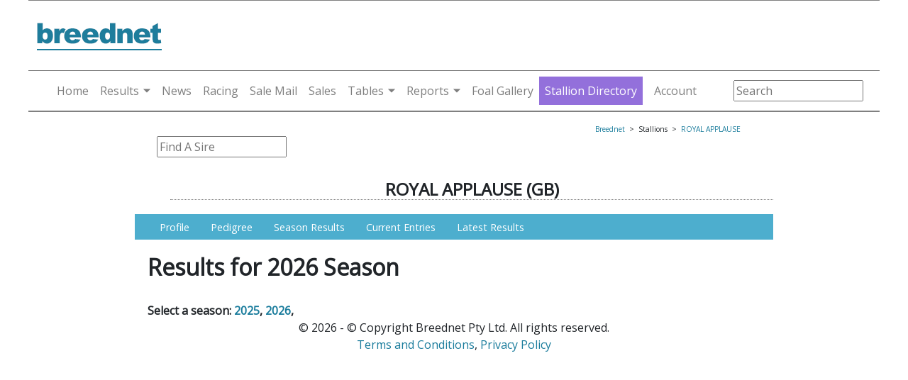

--- FILE ---
content_type: text/html; charset=utf-8
request_url: https://www.breednet.com.au/stallions/current-season?sire=royal+applause&suf=GB
body_size: 6140
content:


<!DOCTYPE html>
<html lang="en" xmlns="http://www.w3.org/1999/xhtml">
<head>
    <!-- Google Tag Manager -->
    <script>(function (w, d, s, l, i) {
            w[l] = w[l] || []; w[l].push({
                'gtm.start':
                    new Date().getTime(), event: 'gtm.js'
            }); var f = d.getElementsByTagName(s)[0],
                j = d.createElement(s), dl = l != 'dataLayer' ? '&l=' + l : ''; j.async = true; j.src =
                    'https://www.googletagmanager.com/gtm.js?id=' + i + dl; f.parentNode.insertBefore(j, f);
        })(window, document, 'script', 'dataLayer', 'GTM-PB7T4P77');</script>
    <!-- End Google Tag Manager -->
    <script async src="https://securepubads.g.doubleclick.net/tag/js/gpt.js"></script>
    <meta charset="utf-8" /><meta name="viewport" content="width=device-width, initial-scale=1.0" /><link rel="stylesheet" href="https://cdnjs.cloudflare.com/ajax/libs/twitter-bootstrap/4.5.2/css/bootstrap.min.css" integrity="sha512-MoRNloxbStBcD8z3M/2BmnT+rg4IsMxPkXaGh2zD6LGNNFE80W3onsAhRcMAMrSoyWL9xD7Ert0men7vR8LUZg==" crossorigin="anonymous" /><link href="/favicon.ico" rel="shortcut icon" type="image/x-icon" /><link href="/css/home22.css?v=1.0.10" rel="stylesheet" /><link href="/css/mobile-menu.css?v=1.0.4" rel="stylesheet" />

    <script defer="defer" src="/web-components/user-login/js/user-login-white-menu.js"></script>

    
    <link rel="stylesheet" href="https://cdnjs.cloudflare.com/ajax/libs/jqueryui/1.11.4/jquery-ui.min.css" integrity="sha256-VQzrlVm7QjdSeQn/IecZgE9rnfM390H3VoIcDJljOSs=" crossorigin="anonymous" />
    <link rel="stylesheet" href="/css/sires.css" />
    <link href="/css/site-large-side.css?v=1.0.2" rel="stylesheet" />
    <link href="/css/stallions-current-season.css" rel="stylesheet" />
    <script>
  window.googletag = window.googletag || {cmd: []};
  googletag.cmd.push(function() {
		googletag.defineSlot('/21738512503/breednet.sires', [[728, 90]], 'div-gpt-ad-lb1').setTargeting('POS', ['1']).addService(googletag.pubads());
		googletag.defineSlot('/21738512503/breednet.sires', [[500, 250]], 'div-gpt-ad-lmrec1').setTargeting('POS', ['1']).addService(googletag.pubads());
		googletag.defineSlot('/21738512503/breednet.sires', [[500, 250]], 'div-gpt-ad-lmrec2').setTargeting('POS', ['2']).addService(googletag.pubads());
		googletag.defineSlot('/21738512503/breednet.sires', [[500, 250]], 'div-gpt-ad-lmrec3').setTargeting('POS', ['3']).addService(googletag.pubads());
		googletag.defineSlot('/21738512503/breednet.sires', [[1200, 140]], 'div-gpt-ad-sireparadetop').addService(googletag.pubads());
		googletag.defineSlot('/21738512503/breednet.sires', [[500, 875], [500, 1200]], 'div-gpt-ad-FullPage').addService(googletag.pubads());
		googletag.defineSlot('/21738512503/breednet.sires', [[160, 600]], 'div-gpt-ad-left-sidescrapper').setTargeting('POS', ['1']).addService(googletag.pubads());
		googletag.defineSlot('/21738512503/breednet.sires', [[160, 600]], 'div-gpt-ad-right-sidescrapper').setTargeting('POS', ['2']).addService(googletag.pubads());
		googletag.defineSlot('/21738512503/breednet.sires', [[1200, 120]], 'div-gpt-ad-topstripwide').addService(googletag.pubads());
		googletag.defineSlot('/21738512503/breednet.sires', [[1200, 60]], 'div-gpt-ad-bottom-sticky').addService(googletag.pubads());
		googletag.defineSlot('/21738512503/m.breednet.sires', [[320, 560]], 'div-gpt-ad-FullPageMob').addService(googletag.pubads());
		googletag.defineSlot('/21738512503/m.breednet.sires', [[300, 50], [300, 75], [300, 100], [320, 70]], 'div-gpt-ad-mobile-top').addService(googletag.pubads());
		googletag.defineSlot('/21738512503/m.breednet.sires', [[350, 70]], 'div-gpt-ad-mobile-350').addService(googletag.pubads());
		googletag.defineSlot('/21738512503/m.breednet.sires', [[350, 50], [350, 70]], 'div-gpt-ad-mobile-bottom-sticky').addService(googletag.pubads());
    googletag.pubads().enableSingleRequest();
	googletag.pubads().collapseEmptyDivs();
    googletag.pubads().enableSyncRendering();
	googletag.enableServices();
  });
  </script><meta name="Description" content="Race results for Royal Applause throughout Australia, New Zealand, Hong Kong and Singapore for the current racing season." /><title>
	ROYAL APPLAUSE - Current Season Results | Breednet
</title></head>
<body>
    <div class="screen-container">
        <div class="content-container">

            
            <!-- Head Logo - Top Banner -->
            <div class="header">
                <div class="background-aqua container-fix">

                    <div class="logo-row">
                        <div class="logo-dt" style="vertical-align: top;">
                            <a href="/">
                                <img src="https://breednet.blob.core.windows.net/breednet/images/breednet-logo.gif" alt="breednet.com.au" />
                            </a>
                        </div>
                        <div class="leaderboard">
                            <div class="ad_leaderboard">
                                
                                    <div id='div-gpt-ad-lb1' style='width: 728px; height: 90px;'>
                                        <script type='text/javascript'>
                                            googletag.cmd.push(function () { googletag.display('div-gpt-ad-lb1'); });
                                        </script>
                                    </div>
                                
                            </div>
                        </div>
                    </div>
                    <div class="background-aqua">
                        <div class="menu-block">
                            <nav class="breednet-nav">
                                <div class="breednet-nav-container">
                                    <a class="breednet-logo" href="/">
                                        <img src="https://breednet.blob.core.windows.net/breednet/images/breednet_logo_mobile.gif" alt="breednet.com.au" />
                                    </a>
                                    <div class="breednet-search">
                                        <i class="fas fa-search magnify-icon" id="search-icon"></i>
                                        <div class="mobile-search-input">
                                            <input type="text" id="search-input" class="search-input search-box" placeholder="Search..." />
                                        </div>
                                    </div>
                                    <button class="breednet-toggler" type="button" aria-expanded="false" aria-label="Toggle navigation">
                                        <div class="breednet-toggler-icon">
                                            <span></span>
                                            <span></span>
                                            <span></span>
                                        </div>
                                    </button>
                                    <div class="breednet-menu-container">
                                        <button class="breednet-close" type="button">&times;</button>
                                        <ul class="breednet-menu">
                                            <li class="breednet-menu-item">
                                                <a class="breednet-menu-link" href="/" onclick="gtag('event', 'Click', {'event_category' : 'Site Menu', 'event_label' : 'Home Link'});">Home</a>
                                            </li>
                                            <li class="breednet-menu-item breednet-dropdown">
                                                <a class="breednet-menu-link breednet-dropdown-toggle" id="results-dropdown" href="#" role="button" aria-expanded="false">Results</a>
                                                <div class="breednet-dropdown-menu" aria-labelledby="results-dropdown">
                                                    <a class="breednet-dropdown-item" href="/results/daily" onclick="gtag('event', 'Click', {'event_category' : 'Site Menu', 'event_label' : 'Daily Results Link'});">Daily Results</a>
                                                    <a class="breednet-dropdown-item" href="/stakes-race-results/" onclick="gtag('event', 'Click', {'event_category' : 'Site Menu', 'event_label' : 'Latest Stakes Results Link'});">Latest Stakes Results</a>
                                                    <a class="breednet-dropdown-item" href="/stakes-race-results/stakes-races" onclick="gtag('event', 'Click', {'event_category' : 'Site Menu', 'event_label' : 'All Stakes Results Link'});">All Stakes Results</a>
                                                    <a class="breednet-dropdown-item" href="/daily-summary/" onclick="gtag('event', 'Click', {'event_category' : 'Site Menu', 'event_label' : 'Daily Summary Link'});">Daily Summary</a>
                                                </div>
                                            </li>
                                            <li class="breednet-menu-item">
                                                <a class="breednet-menu-link" href="/news/" onclick="gtag('event', 'Click', {'event_category' : 'Site Menu', 'event_label' : 'News Link'});">News</a>
                                            </li>
                                            <li class="breednet-menu-item">
                                                <a class="breednet-menu-link" href="/race-fields/horse-racing" onclick="gtag('event', 'Click', {'event_category' : 'Site Menu', 'event_label' : 'Racing Link'});">Racing</a>
                                            </li>
                                            <li class="breednet-menu-item">
                                                <a class="breednet-menu-link" href="/sale-mail/" onclick="gtag('event', 'Click', {'event_category' : 'Site Menu', 'event_label' : 'Sail Mail Link'});">Sale Mail</a>
                                            </li>
                                            <li class="breednet-menu-item">
                                                <a class="breednet-menu-link" href="/sales/" onclick="gtag('event', 'Click', {'event_category' : 'Site Menu', 'event_label' : 'Sales Link'});">Sales</a>
                                            </li>
                                            <li class="breednet-menu-item breednet-dropdown">
                                                <a class="breednet-menu-link breednet-dropdown-toggle" id="tables-dropdown" href="#" role="button" aria-expanded="false">Tables</a>
                                                <div class="breednet-dropdown-menu" aria-labelledby="tables-dropdown">
                                                    <a class="breednet-dropdown-item" href="/sire-tables/" onclick="gtag('event', 'Click', {'event_category' : 'Site Menu', 'event_label' : 'Sires Tables Link'});">Sires Tables</a>
                                                    <a class="breednet-dropdown-item" href="/lists/sire-runners" onclick="gtag('event', 'Click', {'event_category' : 'Site Menu', 'event_label' : 'Daily Runners Link'});">Daily Runners</a>
                                                    <a class="breednet-dropdown-item" href="/sire-tables/top-sires?t=general" onclick="gtag('event', 'Click', {'event_category' : 'Site Menu', 'event_label' : 'General Sires Link'});">General Sires</a>
                                                    <a class="breednet-dropdown-item" href="/first-season-sires/" onclick="gtag('event', 'Click', {'event_category' : 'Site Menu', 'event_label' : 'First Season Link'});">First Season</a>
                                                    <a class="breednet-dropdown-item" href="/second-season-sires/" onclick="gtag('event', 'Click', {'event_category' : 'Site Menu', 'event_label' : 'Seconda Season Link'});">Second Season</a>
                                                    <a class="breednet-dropdown-item" href="/stallions/announcements" onclick="gtag('event', 'Click', {'event_category' : 'Site Menu', 'event_label' : 'Stallion Annoucements Link'});">Stallion Announcements</a>
                                                    <a class="breednet-dropdown-item" href="/stallions/nick-stats" onclick="gtag('event', 'Click', {'event_category' : 'Site Menu', 'event_label' : 'Nicks Stats Link'});">Nick Stats</a>
                                                    <a class="breednet-dropdown-item" href="/stallions/service-fees" onclick="gtag('event', 'Click', {'event_category' : 'Site Menu', 'event_label' : 'Service Fee Link'});">Service Fees</a>
                                                </div>
                                            </li>
                                            <li class="breednet-menu-item breednet-dropdown">
                                                <a class="breednet-menu-link breednet-dropdown-toggle" id="reports-dropdown" href="#" role="button" aria-expanded="false">Reports</a>
                                                <div class="breednet-dropdown-menu" aria-labelledby="reports-dropdown">
                                                    <a class="breednet-dropdown-item" href="/reports/" onclick="gtag('event', 'Click', {'event_category' : 'Site Menu', 'event_label' : 'Reports Index Link'});">Report Index</a>
                                                    <a class="breednet-dropdown-item" href="/lists/debutants" onclick="gtag('event', 'Click', {'event_category' : 'Site Menu', 'event_label' : 'Debutants Link'});">Debutants</a>
                                                </div>
                                            </li>
                                            <li class="breednet-menu-item">
                                                <a class="breednet-menu-link" href="/foal-gallery/" onclick="gtag('event', 'Click', {'event_category' : 'Site Menu', 'event_label' : 'Foal Gallery'});">Foal Gallery</a>
                                            </li>
                                            <li class="breednet-menu-item premium-menu-item">
                                                <a class="breednet-menu-link" href="/stallions/directory" onclick="gtag('event', 'Click', {'event_category' : 'Site Menu', 'event_label' : 'Stallions Directory Link'});">Stallion Directory</a>
                                            </li>
                                            <li class="breednet-menu-item">
                                                <user-login-white-menu></user-login-white-menu>
                                            </li>
                                        </ul>
                                    </div>
                                </div>
                            </nav>
                            <div class="breednet-overlay"></div>
                        </div>
                        <div class="home-search">
                            <div id="SearchBox" class="top-strip-container-searchbox">
                                <input name="sire" type="text" class="search-box" id="sire" size="20" placeholder="Search" autocomplete="off" />
                            </div>
                        </div>
                    </div>
                </div>
            </div>
            <!-- End Head Logo - Top Banner -->
            <!-- Main Body -->
            <div class="container-fluid p-0">
                <div class="row">
                    <div class="col desktop-only sideAds" style="text-align: end;">
                        <!-- left banner -->
                        

                    </div>

                    <div class="col-pixel-width-1000 padding-zero-mobile">
                        <div class="container-fluid body-content padding-zero-mobile">
                            <!-- top banner -->
                            <div class="decktop-only">
                                

                            </div>
                            <!-- Body -->
                            
    <div class="lg-dt-topad"></div>
    <div id="StallionBody" class="row bg-white">
        <div class="col-12 p-0">
            <div id="Breadcrumbs" class="pt-1 pr-3 pl-3 pb-1 text-sm-right"><div class="stallion-top"><div class="breadcrumbs"><small><a href="/">Breednet</a>&nbsp;&nbsp;>&nbsp;&nbsp;Stallions&nbsp;&nbsp;>&nbsp;&nbsp;<a href="/sire/royal-applause">ROYAL APPLAUSE</a></small></div></div></div>
        </div>
    </div>
    <div class="row bg-white">
        <div class="col-12">
            <span id="HeaderDisplay"><div style="padding-left:30px;"><form action="/stallions/stallion.aspx" method="POST"><table border="0" cellpadding="1" cellspacing="1"><tr valign="bottom"><td><input name="sire" type="text" class="NewsHeadline search-box" id="sire" size="20" placeholder="Find A Sire" /></td></tr></table></form></div><div class="stallion-HeaderDisplay"><h1>ROYAL APPLAUSE (GB)</h1></div></span>
            <div id="StudDisplay"><div class="stallion-navbox"><div class="stallion-navboxheader"><a href="javascript: toggleDiv('StalMenu');">Menu &#9660;</a></div><div id="StalMenu" class="stallion-navcontent"><div class="stallion-navitem"><a href=/sire/royal-applause>Profile</a></div><div class="stallion-navitem"><a href=/stallions/pedigree.aspx?sire=royal+applause&suf=GB>Pedigree</a></div><div class="stallion-navitem"><a href=/stallions/current-season.aspx?sire=royal+applause&suf=GB>Season Results</a></div><div class="stallion-navitem"><a href=/stallions/current-entries.aspx?sire=royal+applause&suf=GB>Current Entries</a></div><div class="stallion-navitem"><a href=/stallions/latest-results.aspx?sire=royal+applause&suf=GB>Latest Results</a></div></div></div></div>
        </div>
    </div>


    <div class="d-flex">
        <div class="news-left">
            <div class="ad-a-500-left">
                <div id='div-gpt-ad-FullPageMob'>
                    <script type='text/javascript'>
                        googletag.cmd.push(function () { googletag.display('div-gpt-ad-FullPageMob'); });
                    </script>
                </div>
            </div>

            <div id="ResultDisplay"><h1>Results for 2026 Season</h1><div class="stallion-currentheader">Select a season: <a href="current-season.aspx?sire=royal-applause&suf=GB&sy=2025">2025</a>, <a href="current-season.aspx?sire=royal-applause&suf=GB&sy=2026">2026</a>, </div></div>
            <div id="SPDisplay"></div>
            <div id="WnrDisplay"></div>
            <div id="PlcDisplay"></div>
        </div>
        <div class="news-right">
            <div class="ad-a-500-right">
                <div id='div-gpt-ad-FullPage'>
                    <script type='text/javascript'>
                        googletag.cmd.push(function () { googletag.display('div-gpt-ad-FullPage'); });
                    </script>
                </div>
            </div>
            <div class="right-col-mrec">
                <div class="ml-auto mr-auto mt-3" style="max-width: 500px;">
<div id='div-gpt-ad-500-1'>
    <script type='text/javascript'>
        googletag.cmd.push(function () { googletag.display('div-gpt-ad-500-1'); });
    </script>
</div>
<div class="mt-3">
    <div id='div-gpt-ad-500-2'>
        <script type='text/javascript'>
            googletag.cmd.push(function () { googletag.display('div-gpt-ad-500-2'); });
        </script>
    </div>
</div>
<div class="mt-3">
    <div id='div-gpt-ad-500-3'>
        <script type='text/javascript'>
            googletag.cmd.push(function () { googletag.display('div-gpt-ad-500-3'); });
        </script>
    </div>
</div>
</div>
            </div>

        </div>
    </div>


                            
                                <footer class="text-center">
                                    <p>
                                        &copy; 2026 - &copy; Copyright Breednet Pty Ltd. All rights reserved.<br />
                                        <a href="https://www.breednet.com.au/terms.html">Terms and Conditions</a>, <a href="https://www.breednet.com.au/privacy.html">Privacy Policy</a>
                                    </p>
                                </footer>
                            
                        </div>
                    </div>

                    <div class="col desktop-only sideAds">
                        <!-- right banner -->
                        

                    </div>

                </div>
            </div>
            <a id="back-to-top" href="#" class="btn btn-light btn-lg back-to-top" role="button"><i class="fas fa-chevron-up"></i></a>
            <!-- End Main Body -->
            
            <!-- End Main Body -->
        </div>
    </div>
    <script src="https://kit.fontawesome.com/9016834e87.js" crossorigin="anonymous"></script>
    <!-- jQuery library -->
    <script src="https://cdnjs.cloudflare.com/ajax/libs/jquery/3.5.1/jquery.min.js" integrity="sha256-9/aliU8dGd2tb6OSsuzixeV4y/faTqgFtohetphbbj0=" crossorigin="anonymous"></script>
    <script src="https://code.jquery.com/jquery-migrate-3.0.0.min.js"></script>
    <!-- Popper -->
    <script src="https://cdnjs.cloudflare.com/ajax/libs/popper.js/1.12.9/umd/popper.min.js" integrity="sha384-ApNbgh9B+Y1QKtv3Rn7W3mgPxhU9K/ScQsAP7hUibX39j7fakFPskvXusvfa0b4Q" crossorigin="anonymous"></script>
    <script src="https://cdnjs.cloudflare.com/ajax/libs/jqueryui/1.11.4/jquery-ui.min.js" integrity="sha256-xNjb53/rY+WmG+4L6tTl9m6PpqknWZvRt0rO1SRnJzw=" crossorigin="anonymous"></script>
    <!-- Latest compiled and minified Bootstrap JavaScript -->
    <script src="https://cdnjs.cloudflare.com/ajax/libs/twitter-bootstrap/4.5.2/js/bootstrap.min.js" integrity="sha512-M5KW3ztuIICmVIhjSqXe01oV2bpe248gOxqmlcYrEzAvws7Pw3z6BK0iGbrwvdrUQUhi3eXgtxp5I8PDo9YfjQ==" crossorigin="anonymous"></script>
    <script src="/js/site.js?v=1.0.9"></script>
    <script src="/js/mobile-menu.js?v=1.0.4"></script>
    <!-- Initialize Bootstrap functionality -->
    <script>
        // Initialize tooltip component
        $(function () {
            $('[data-toggle="tooltip"]').tooltip()
        })

        // Initialize popover component
        $(function () {
            $('[data-toggle="popover"]').popover()
        })


        $(document).ready(function () {
            $(".search-box").autocomplete({
                minLength: 3,
                source: function (request, response) {
                    $.ajax({
                        url: "https://admin.breednet.com.au/api/sire/horsesiresearch",
                        type: "POST",
                        dataType: "json",
                        data: { Prefix: request.term },
                        success: function (data) {
                            response($.map(data, function (item) {
                                var horseLable = item.horsename + ' (' + item.horseCountry + ')' + ' - ' + item.horseType;
                                var link = '';
                                var horseLink = item.horsename.toLowerCase().replace(/ /g, '-');
                                if (item.horseType == 'Sire') {
                                    link = "/sire/" + horseLink;
                                }
                                if (item.horseType == 'Racehorse') {
                                    link = "/horse/" + horseLink;
                                }
                                return { label: horseLable, value: link };
                            }))
                        }
                    })
                },
                select: function (event, ui) {
                    //console.log(ui.item.label);
                    $(".search-box").val(ui.item.label);
                    event.preventDefault();
                    console.log($(".search-box").val());
                    window.location.href = ui.item.value;
                },
                messages: {
                    noResults: '',
                    results: function (resultsCount) { }
                }
            });
        })
    </script>
    
    <script src="/js/stallions.js" type="text/javascript"></script>


    <script type="text/javascript" defer="defer" src="https://extend.vimeocdn.com/ga4/91571937.js"></script>
</body>
</html>


--- FILE ---
content_type: text/html; charset=utf-8
request_url: https://www.google.com/recaptcha/api2/aframe
body_size: 264
content:
<!DOCTYPE HTML><html><head><meta http-equiv="content-type" content="text/html; charset=UTF-8"></head><body><script nonce="97ntuYEnaZGn3iod6sMjKw">/** Anti-fraud and anti-abuse applications only. See google.com/recaptcha */ try{var clients={'sodar':'https://pagead2.googlesyndication.com/pagead/sodar?'};window.addEventListener("message",function(a){try{if(a.source===window.parent){var b=JSON.parse(a.data);var c=clients[b['id']];if(c){var d=document.createElement('img');d.src=c+b['params']+'&rc='+(localStorage.getItem("rc::a")?sessionStorage.getItem("rc::b"):"");window.document.body.appendChild(d);sessionStorage.setItem("rc::e",parseInt(sessionStorage.getItem("rc::e")||0)+1);localStorage.setItem("rc::h",'1769187876027');}}}catch(b){}});window.parent.postMessage("_grecaptcha_ready", "*");}catch(b){}</script></body></html>

--- FILE ---
content_type: text/css
request_url: https://www.breednet.com.au/css/sires.css
body_size: 2012
content:
.col-pixel-width-1000 {
    flex: 0 0 1199px;
}

.topbanner {
    max-width: 1199px;
}
.newbackground {
    background-image: linear-gradient(#FFFFFF,#FFFFFF, #FFFFFF, #BFCFFF) !important;
}
.premiumbadge{padding:2px 2px 2px 2px;border-radius:4px;font-weight:normal;background-color:mediumpurple;color:white;font-size:0.8em;float:right;}

@media screen and (min-width: 1301px) and (max-width: 1518px) {
    .col-pixel-width-1000 {
        flex: 0 0 990px;
    }

    .topbanner {
        max-width: 990px;
    }
}

@media screen and (min-width: 1100px) and (max-width: 1300px) {
    .col-pixel-width-1000 {
        flex: 0 0 900px;
    }

    .topbanner {
        max-width: 900px;
    }
}


body {
    font-size: 12pt;
}

h2 {
    color: #fa9022;
    margin: 30px 0px 0px 0px;
    padding: 3px 0px 3px 0px;
    font-size: 1.1em;
    border-top: 2px solid #fa9022;
    border-bottom: 0px solid #fa9022;
    width: 80%;
}

h1 {
    font-size: 1.7em;
}

h3 {
    font-weight: bold;
    color: #1a7c9c;
    display: block;
    border-bottom: solid #1a7c9c 1px;
}

.rt-venue {
    font-weight: bold;
    color: #1a7c9c;
}

/*.sire-breeding{
    text-transform: capitalize;
}*/

.HeadlineSire {
    padding-top: 8px;
}

.stallion-feehistory {
    font-size: 0.9em;
    padding: 20px 0 20px 0;
}

.stallion-sectionwrapper {
    font-size: 0.9em;
    margin-bottom: 20px;
}

.img-card {
    max-width: 500px;
    box-shadow: 0 4px 8px 0 rgba(0, 0, 0, 0.2), 0 6px 20px 0 rgba(0, 0, 0, 0.19);
    text-align: center;
}

.sire-distance-container {
    display: block;
    width: 95%;
    overflow: hidden;
    font-size: 0.8em;
    border: 1px solid grey;
    border-radius: 0px;
    margin: 20px 0px 0px 0px;
}

.sire-distance-wrapper {
    display: block;
}

.sire-distance-cell {
    display: inline-block;
    width: 13%;
    height: 40px;
    border-top: 1px dotted #666;
    margin: 0px 1px 0px 1px;
    text-align: center;
    vertical-align: top;
}

.sire-distance-cell-header {
    display: inline-block;
    width: 13%;
    margin: 0px 1px 0px 1px;
    padding: 6px 0px 3px 0px;
    text-align: center;
    font-weight: bold;
}

.sire-distance-cell-header-long {
    display: inline-block;
    width: 18%;
    margin: 0px 1px 0px 1px;
    text-align: center;
    vertical-align: middle;
}

.sire-distance-cell-long {
    display: inline-block;
    width: 18%;
    border-top: 1px dotted #666;
}

.sire-distance-cell-sup {
    display: inline-block;
    width: 13%;
    height: 40px;
    border-top: 1px dotted #666;
    margin: 0px 1px 0px 1px;
    text-align: center;
    vertical-align: top;
    color: forestgreen;
    font-weight: bold;
}

h1 {
    font-size: 1.7em;
}

h3 {
    font-weight: bold;
    color: #1a7c9c;
    display: block;
    border-bottom: solid #1a7c9c 1px;
}

.LeftColSire {
    width: 52%;
    padding-left: 2%;
    padding-right: 1%;
    float: left;
    border-right: thin dotted #999999;
}

.RightColSire {
    width: 40%;
    padding-left: 1%;
    padding-right: 2%;
    float: right;
}

.rr-row-header {
    border-bottom: 1px dotted grey;
    padding-bottom: 4px;
    padding-top: 4px;
    font-size: 0.9em;
    background-color: #ececec;
    padding-left: 10px;
    font-weight: bold;
}

.rr-row {
    border-bottom: 1px dotted grey;
    padding-bottom: 4px;
    padding-top: 4px;
    font-size: 0.8em;
}

.stallion-navbox {
    padding-bottom: 6px;
    padding-top: 6px;
    background-color: #4daece;
    color: white;
    margin-bottom: 20px;
}

.stallion-navboxheader {
    display: none;
    text-align: center;
}

.stallion-navcontent {
    display: block;
    text-align: left;
    margin-left: 20px;
}

.stallion-navitem {
    display: inline-block;
    padding-left: 15px;
    padding-right: 15px;
    font-size: 0.9em;
}

    .stallion-navitem a {
        color: white;
    }

.stallion-HeaderDisplay {
    display: block;
    text-align: center;
    margin-top: 20px;
}

.stallion-section {
    margin: 0px 0px 0px 20px;
}

.rt-venue {
    font-weight: bold;
    color: #1a7c9c;
}

.HeadlineSire {
    padding-top: 8px;
}

.stallion-feehistory {
    font-size: 0.9em;
    padding: 20px 0 20px 0;
}

.stallion-sectionwrapper {
    font-size: 0.9em;
    margin-bottom: 20px;
}

.img-card {
    max-width: 500px;
    text-align: center;
}

    .img-card img {
        box-shadow: 0 4px 8px 0 rgba(0, 0, 0, 0.9);
    }

.sire-comment {
    display: block;
    font-size: 0.9em;
}

.sire-distance-chart {
    width: 80%;
}

.sire-distance-container {
    display: block;
    width: 95%;
    overflow: hidden;
    font-size: 0.8em;
    border: 1px solid grey;
    border-radius: 0px;
    margin: 20px 0px 0px 0px;
}

.sire-distance-wrapper {
    display: block;
}

.sire-distance-cell {
    display: inline-block;
    width: 13%;
    height: 40px;
    border-top: 1px dotted #666;
    margin: 0px 1px 0px 1px;
    text-align: center;
    vertical-align: top;
}

.sire-distance-cell-header {
    display: inline-block;
    width: 13%;
    margin: 0px 1px 0px 1px;
    padding: 6px 0px 3px 0px;
    text-align: center;
    font-weight: bold;
}

.sire-distance-cell-header-long {
    display: inline-block;
    width: 18%;
    margin: 0px 1px 0px 1px;
    text-align: center;
    vertical-align: middle;
}

.sire-distance-cell-long {
    display: inline-block;
    width: 18%;
    border-top: 1px dotted #666;
}

.sire-distance-cell-sup {
    display: inline-block;
    width: 13%;
    height: 40px;
    border-top: 1px dotted #666;
    margin: 0px 1px 0px 1px;
    text-align: center;
    vertical-align: top;
    color: forestgreen;
    font-weight: bold;
}

.ssas {
    display: block;
}

.ssasmob {
    display: none;
}

.stallion-similar-wrapper {
    display: block;
    width: 96%;
    border: 1px solid grey;
    border-radius: 12px;
    padding-left: 1%;
}

.stallion-similar-sire {
    display: inline-block;
    width: 20%;
    font-size: 0.8em;
    font-weight: bold;
}

.stallion-similar-sireline {
    display: inline-block;
    width: 40%;
    font-size: 0.8em;
}

.stallion-similar-stud {
    display: inline-block;
    width: 40%;
    font-size: 0.8em;
}

@media only screen and (max-width: 992px) {
    .stallion-graphs {
        display: block;
    }

    .stallion-navboxheader {
        display: block;
    }

        .stallion-navboxheader a {
            display: block;
            color: white;
        }

    .stallion-navcontent {
        display: none;
    }

    .stallion-navitem {
        display: block;
        padding: 6px 0px 6px 0px;
        margin: 1px 0px 1px 0px;
    }

        .stallion-navitem a {
            display: block;
            margin-bottom: 1px;
        }
}

@media only screen and (max-width: 576px) {
    .RightColSire {
        display: none;
    }

    .LeftColSire {
        width: 100% !important;
        padding: 0;
    }

    .sire-distance-chart {
        width: 100%;
        overflow: hidden;
    }

    .stallion-navboxheader {
        display: block;
    }

        .stallion-navboxheader a {
            display: block;
            color: white;
        }

    .stallion-navcontent {
        display: none;
        background-color: white;
        margin-left: 0px;
    }

    .stallion-navitem {
        display: block;
        background-color: #4daece;
    }

        .stallion-navitem a {
            display: block;
            margin-bottom: 2px;
            padding: 10px 0px 10px 20px;
        }

    .ssas {
        display: none;
    }

    .ssasmob {
        display: block;
    }
}

.stallionsr-rowwrapper {
    display: block;
    font-size: 0.9em;
    padding-bottom: 3px;
    padding-top: 3px;
    border-bottom: 1px dotted grey;
}

.stallionsr-rowwrapper-head {
    display: block;
    font-size: 0.9em;
    padding-bottom: 3px;
    padding-top: 10px;
    border-bottom: 1px dotted grey;
    font-weight: bold;
}

.stallionsr-salerowsale {
    display: inline-block;
    width: 50%;
}

.stallionsr-salerowhorse {
    display: inline-block;
    width: 20%;
}

.stallionsr-salerowdam {
    display: inline-block;
    width: 20%;
}

.stallionsr-saleyearhead {
    margin-top: 20px;
    font-weight: bold;
}

.search-result-price {
    display: inline-block;
    width: 10%;
}

.stallionsr-salerowbuyer {
    padding: 0px 0px 0px 50px;
    color: #666;
}

.sire-sale-years {
    display: inline-block;
    width: 10%;
}

@media only screen and (max-width: 1000px) {
    .sire-sale-years {
        display: inline-block;
        width: 25%;
        padding: 6px 0px 6px 0px;
    }

    .stallionsr-salerowsale {
        display: inline-block;
        width: 90%;
    }

    .stallionsr-salerowhorse {
        display: inline-block;
        width: 35%;
    }

    .stallionsr-salerowdam {
        display: inline-block;
        width: 35%;
    }

    .search-result-price {
        display: inline-block;
        width: 20%;
    }

    .stallionsr-salerowbuyer {
        padding: 0px 0px 0px 10px;
        color: #666;
        font-size: 0.8em;
    }
}

@media only screen and (max-width: 500px) {
    .sire-sale-years {
        display: inline-block;
        width: 30%;
        padding: 10px 0px 10px 0px;
        text-align: center;
    }
}

.bottomleft {
    position: absolute;
    bottom: 100px;
    left: 16px;
    font-size: 18px;
}

.card-body {
    padding: 0.75rem;
}

.text-capital {
    text-transform: uppercase!important;
}

.sticky-top-40 {
    top: 50px;
    z-index: 199;
}

--- FILE ---
content_type: text/css
request_url: https://www.breednet.com.au/css/stallions-current-season.css
body_size: 110
content:
.stallion-currentheader {margin-top: 30px;font-weight: bold;}
.stallion-divrule { border-bottom: 1px dotted grey;  width: 100%; margin-top: 10px; margin-bottom: 5px; }
.stallion-horserow { display: block; width: 90%; }
.stallion-racerow { display: block; width: 90%; font-size: 0.8em; }

}
@media only screen and (min-width: 576px) {
}

@media only screen and (min-width: 768px) {

}

@media only screen and (min-width: 992px) {
    .stallion-horserow { display: inline-block; width: 30%; }
    .stallion-racerow { display: inline-block; width: 65%; }
}

--- FILE ---
content_type: application/javascript
request_url: https://www.breednet.com.au/js/stallions.js
body_size: 759
content:
//SearchBox

$(document).ready(function () {
    $(".search-box").autocomplete({
        minLength: 3,
        source: function (request, response) {
            $.ajax({
                url: "https://admin.breednet.com.au/api/sire/horsesearch",
                type: "POST",
                dataType: "json",
                data: { Prefix: request.term },
                success: function (data) {
                    response($.map(data, function (item) {
                        var horseLable = item.horsename + ' (' + item.horseCountry + ')' + ' - ' + item.horseType;
                        var link = '';
                        var horseLink = item.horsename.toLowerCase().replace(/ /g, '-');
                        if (item.horseType == 'Sire') {
                            link = "/sire/" + horseLink;
                        }
                        if (item.horseType == 'Horse') {
                            link = "/horse/" + horseLink;
                        }
                        return { label: horseLable, value: link };
                    }))
                }
            })
        },
        select: function (event, ui) {
            window.location.href = ui.item.value;
        },
        messages: {
            noResults: '',
            results: function (resultsCount) { }
        }
    });
})

setTimeout(function () {

    var addSlots = ['div-gpt-ad-topstripwide'];

    $.each(addSlots, function (index, value) {
        adId = value;
        //console.log('width:' + adId);
        var adheight = 0;

        var adWidth = $("#" + adId).width();

        if (adId == 'div-gpt-ad-topstripwide') {
            adheight = (adWidth * 120 / 1200);
        }


        $("#" + adId + ' iframe').css('width', 'auto').css('height', 'auto').width(adWidth).height(adheight);
        $("#" + adId + ' iframe').contents().find("amp-img").css('width', adWidth).css('height', adheight);
    });

}, 1000);

function toggleDivFade(divId) {
    $("#" + divId).toggle('slow');
    var hideDiv = $("#" + divId);
    if (hideDiv.hasClass("hideFade")) {
        hideDiv.removeClass("hideFade");
        hideDiv.addClass("showFade");
    } else {
        hideDiv.addClass("hideFade");
        hideDiv.removeClass("showFade");
    }
}
